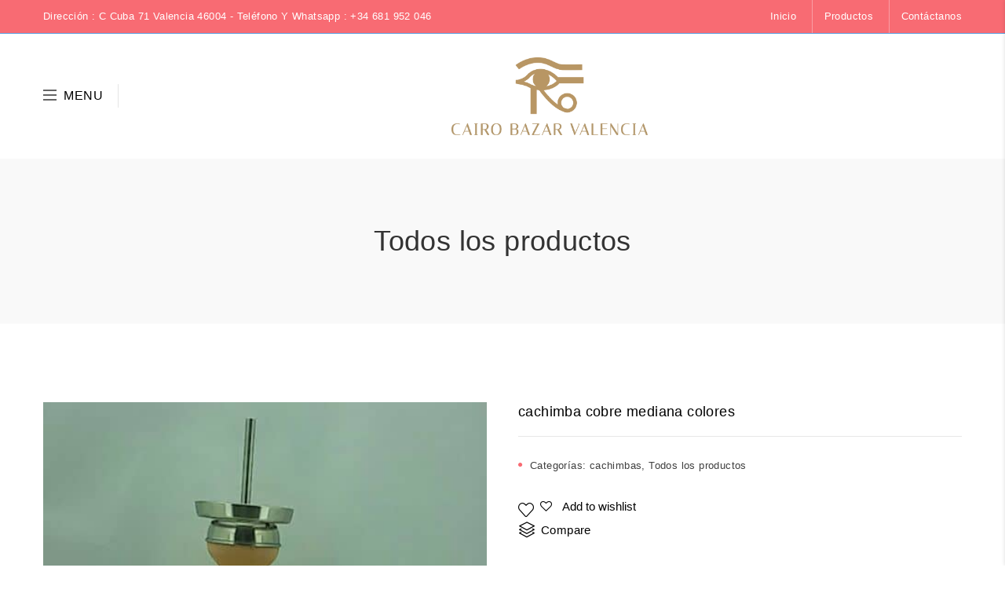

--- FILE ---
content_type: text/html; charset=UTF-8
request_url: https://cairobazarvalencia.com/product/manguera-silicona-normal/?add_to_wishlist=3746
body_size: 19957
content:
<!DOCTYPE html>
<html lang="es">
<head>
	<meta charset="UTF-8">
	<meta name="viewport" content="width=device-width, initial-scale=1">
	<link rel="profile" href="http://gmpg.org/xfn/11">
					<script>document.documentElement.className = document.documentElement.className + ' yes-js js_active js'</script>
					<script>
			var rb_loop = 1;
			var rb_init_delay = 5;
			var rb_total = 30;
			var rb_display_time = 5;
			var rb_next_time = 25;
		</script>
		<meta name='robots' content='max-image-preview:large' />

	<!-- This site is optimized with the Yoast SEO plugin v14.8.1 - https://yoast.com/wordpress/plugins/seo/ -->
	<title>cachimba cobre mediana colores - Cairo Bazar Valencia</title>
	<meta name="robots" content="index, follow" />
	<meta name="googlebot" content="index, follow, max-snippet:-1, max-image-preview:large, max-video-preview:-1" />
	<meta name="bingbot" content="index, follow, max-snippet:-1, max-image-preview:large, max-video-preview:-1" />
	<link rel="canonical" href="http://cairobazarvalencia.com/product/manguera-silicona-normal/" />
	<meta property="og:locale" content="es_ES" />
	<meta property="og:type" content="article" />
	<meta property="og:title" content="cachimba cobre mediana colores - Cairo Bazar Valencia" />
	<meta property="og:url" content="http://cairobazarvalencia.com/product/manguera-silicona-normal/" />
	<meta property="og:site_name" content="Cairo Bazar Valencia" />
	<meta property="article:modified_time" content="2020-08-20T09:34:29+00:00" />
	<meta property="og:image" content="https://cairobazarvalencia.com/wp-content/uploads/2020/08/1010315_1.jpg" />
	<meta property="og:image:width" content="480" />
	<meta property="og:image:height" content="640" />
	<meta name="twitter:card" content="summary_large_image" />
	<script type="application/ld+json" class="yoast-schema-graph">{"@context":"https://schema.org","@graph":[{"@type":"Organization","@id":"https://cairobazarvalencia.com/#organization","name":"Cairo Bazar Valencia","url":"https://cairobazarvalencia.com/","sameAs":[],"logo":{"@type":"ImageObject","@id":"https://cairobazarvalencia.com/#logo","inLanguage":"es","url":"https://cairobazarvalencia.com/wp-content/uploads/2020/07/CairoBazarValencia.png","width":1639,"height":649,"caption":"Cairo Bazar Valencia"},"image":{"@id":"https://cairobazarvalencia.com/#logo"}},{"@type":"WebSite","@id":"https://cairobazarvalencia.com/#website","url":"https://cairobazarvalencia.com/","name":"Cairo Bazar Valencia","description":"Art\u00edculos de regalos","publisher":{"@id":"https://cairobazarvalencia.com/#organization"},"potentialAction":[{"@type":"SearchAction","target":"https://cairobazarvalencia.com/?s={search_term_string}","query-input":"required name=search_term_string"}],"inLanguage":"es"},{"@type":"ImageObject","@id":"http://cairobazarvalencia.com/product/manguera-silicona-normal/#primaryimage","inLanguage":"es","url":"https://cairobazarvalencia.com/wp-content/uploads/2020/08/1010315_1.jpg","width":480,"height":640},{"@type":"WebPage","@id":"http://cairobazarvalencia.com/product/manguera-silicona-normal/#webpage","url":"http://cairobazarvalencia.com/product/manguera-silicona-normal/","name":"cachimba cobre mediana colores - Cairo Bazar Valencia","isPartOf":{"@id":"https://cairobazarvalencia.com/#website"},"primaryImageOfPage":{"@id":"http://cairobazarvalencia.com/product/manguera-silicona-normal/#primaryimage"},"datePublished":"2020-08-20T09:33:02+00:00","dateModified":"2020-08-20T09:34:29+00:00","inLanguage":"es","potentialAction":[{"@type":"ReadAction","target":["http://cairobazarvalencia.com/product/manguera-silicona-normal/"]}]}]}</script>
	<!-- / Yoast SEO plugin. -->


<link rel='dns-prefetch' href='//connect.facebook.net' />
<link rel='dns-prefetch' href='//maxcdn.bootstrapcdn.com' />
<link rel='dns-prefetch' href='//s.w.org' />
<link rel="alternate" type="application/rss+xml" title="Cairo Bazar Valencia &raquo; Feed" href="https://cairobazarvalencia.com/feed/" />
<link rel="alternate" type="application/rss+xml" title="Cairo Bazar Valencia &raquo; Feed de los comentarios" href="https://cairobazarvalencia.com/comments/feed/" />
<link rel="alternate" type="application/rss+xml" title="Cairo Bazar Valencia &raquo; Comentario cachimba cobre mediana colores del feed" href="https://cairobazarvalencia.com/product/manguera-silicona-normal/feed/" />
		<script type="text/javascript">
			window._wpemojiSettings = {"baseUrl":"https:\/\/s.w.org\/images\/core\/emoji\/13.0.1\/72x72\/","ext":".png","svgUrl":"https:\/\/s.w.org\/images\/core\/emoji\/13.0.1\/svg\/","svgExt":".svg","source":{"concatemoji":"https:\/\/cairobazarvalencia.com\/wp-includes\/js\/wp-emoji-release.min.js?ver=5.7.14"}};
			!function(e,a,t){var n,r,o,i=a.createElement("canvas"),p=i.getContext&&i.getContext("2d");function s(e,t){var a=String.fromCharCode;p.clearRect(0,0,i.width,i.height),p.fillText(a.apply(this,e),0,0);e=i.toDataURL();return p.clearRect(0,0,i.width,i.height),p.fillText(a.apply(this,t),0,0),e===i.toDataURL()}function c(e){var t=a.createElement("script");t.src=e,t.defer=t.type="text/javascript",a.getElementsByTagName("head")[0].appendChild(t)}for(o=Array("flag","emoji"),t.supports={everything:!0,everythingExceptFlag:!0},r=0;r<o.length;r++)t.supports[o[r]]=function(e){if(!p||!p.fillText)return!1;switch(p.textBaseline="top",p.font="600 32px Arial",e){case"flag":return s([127987,65039,8205,9895,65039],[127987,65039,8203,9895,65039])?!1:!s([55356,56826,55356,56819],[55356,56826,8203,55356,56819])&&!s([55356,57332,56128,56423,56128,56418,56128,56421,56128,56430,56128,56423,56128,56447],[55356,57332,8203,56128,56423,8203,56128,56418,8203,56128,56421,8203,56128,56430,8203,56128,56423,8203,56128,56447]);case"emoji":return!s([55357,56424,8205,55356,57212],[55357,56424,8203,55356,57212])}return!1}(o[r]),t.supports.everything=t.supports.everything&&t.supports[o[r]],"flag"!==o[r]&&(t.supports.everythingExceptFlag=t.supports.everythingExceptFlag&&t.supports[o[r]]);t.supports.everythingExceptFlag=t.supports.everythingExceptFlag&&!t.supports.flag,t.DOMReady=!1,t.readyCallback=function(){t.DOMReady=!0},t.supports.everything||(n=function(){t.readyCallback()},a.addEventListener?(a.addEventListener("DOMContentLoaded",n,!1),e.addEventListener("load",n,!1)):(e.attachEvent("onload",n),a.attachEvent("onreadystatechange",function(){"complete"===a.readyState&&t.readyCallback()})),(n=t.source||{}).concatemoji?c(n.concatemoji):n.wpemoji&&n.twemoji&&(c(n.twemoji),c(n.wpemoji)))}(window,document,window._wpemojiSettings);
		</script>
		<style type="text/css">
img.wp-smiley,
img.emoji {
	display: inline !important;
	border: none !important;
	box-shadow: none !important;
	height: 1em !important;
	width: 1em !important;
	margin: 0 .07em !important;
	vertical-align: -0.1em !important;
	background: none !important;
	padding: 0 !important;
}
</style>
	<link rel='stylesheet' id='sbi_styles-css'  href='https://cairobazarvalencia.com/wp-content/plugins/instagram-feed/css/sbi-styles.min.css?ver=6.2.10'  media='all' />
<link rel='stylesheet' id='wp-block-library-css'  href='https://cairobazarvalencia.com/wp-includes/css/dist/block-library/style.min.css?ver=5.7.14'  media='all' />
<link rel='stylesheet' id='wc-block-vendors-style-css'  href='https://cairobazarvalencia.com/wp-content/plugins/woocommerce/packages/woocommerce-blocks/build/vendors-style.css?ver=3.1.0'  media='all' />
<link rel='stylesheet' id='wc-block-style-css'  href='https://cairobazarvalencia.com/wp-content/plugins/woocommerce/packages/woocommerce-blocks/build/style.css?ver=3.1.0'  media='all' />
<link rel='stylesheet' id='jquery-selectBox-css'  href='https://cairobazarvalencia.com/wp-content/plugins/yith-woocommerce-wishlist/assets/css/jquery.selectBox.css?ver=1.2.0'  media='all' />
<link rel='stylesheet' id='yith-wcwl-font-awesome-css'  href='https://cairobazarvalencia.com/wp-content/plugins/yith-woocommerce-wishlist/assets/css/font-awesome.css?ver=4.7.0'  media='all' />
<link rel='stylesheet' id='yith-wcwl-main-css'  href='https://cairobazarvalencia.com/wp-content/plugins/yith-woocommerce-wishlist/assets/css/style.css?ver=3.0.13'  media='all' />
<style id='yith-wcwl-main-inline-css' type='text/css'>
.yith-wcwl-share li a{color: #FFFFFF;}.yith-wcwl-share li a:hover{color: #FFFFFF;}.yith-wcwl-share a.facebook{background: #39599E; background-color: #39599E;}.yith-wcwl-share a.facebook:hover{background: #39599E; background-color: #39599E;}.yith-wcwl-share a.twitter{background: #45AFE2; background-color: #45AFE2;}.yith-wcwl-share a.twitter:hover{background: #39599E; background-color: #39599E;}.yith-wcwl-share a.pinterest{background: #AB2E31; background-color: #AB2E31;}.yith-wcwl-share a.pinterest:hover{background: #39599E; background-color: #39599E;}.yith-wcwl-share a.email{background: #FBB102; background-color: #FBB102;}.yith-wcwl-share a.email:hover{background: #39599E; background-color: #39599E;}.yith-wcwl-share a.whatsapp{background: #00A901; background-color: #00A901;}.yith-wcwl-share a.whatsapp:hover{background: #39599E; background-color: #39599E;}
</style>
<link rel='stylesheet' id='contact-form-7-css'  href='https://cairobazarvalencia.com/wp-content/plugins/contact-form-7/includes/css/styles.css?ver=5.3.2'  media='all' />
<link rel='stylesheet' id='jmsimageswatch-style-css'  href='https://cairobazarvalencia.com/wp-content/plugins/jms-imageswatch/assets/css/style.css?ver=5.7.14'  media='all' />
<link rel='stylesheet' id='search-fornt-css'  href='https://cairobazarvalencia.com/wp-content/plugins/jmsajaxsearch/css/style.css?ver=5.7.14'  media='all' />
<style id='search-fornt-inline-css' type='text/css'>

                #search_result {
                        background-color: #ffffff;
                        color:#000000 !important;
                        border-radius:3px;
						font-size:13px;
                }
                 #search_result a {
                        color:#000000 !important;
						font-size:15px !important;
                }
</style>
<link rel='stylesheet' id='rs-plugin-settings-css'  href='https://cairobazarvalencia.com/wp-content/plugins/revslider/public/assets/css/rs6.css?ver=6.2.2'  media='all' />
<style id='rs-plugin-settings-inline-css' type='text/css'>
#rs-demo-id {}
</style>
<link rel='stylesheet' id='remodal-css'  href='https://cairobazarvalencia.com/wp-content/plugins/user_press/acess/css/remodal.css?ver=5.7.14'  media='all' />
<link rel='stylesheet' id='remodal-default-theme-css'  href='https://cairobazarvalencia.com/wp-content/plugins/user_press/acess/css/remodal-default-theme.css?ver=5.7.14'  media='all' />
<link rel='stylesheet' id='up.social.icons-css'  href='https://cairobazarvalencia.com/wp-content/plugins/user_press/acess/css/socicon.css?ver=5.7.14'  media='all' />
<style id='woocommerce-inline-inline-css' type='text/css'>
.woocommerce form .form-row .required { visibility: visible; }
</style>
<link rel='stylesheet' id='woorebought-animate-css'  href='https://cairobazarvalencia.com/wp-content/plugins/woorebought/css/animate.min.css?ver=1.1'  media='all' />
<link rel='stylesheet' id='woorebought-css'  href='https://cairobazarvalencia.com/wp-content/plugins/woorebought/css/woorebought.css?ver=1.1'  media='all' />
<style id='woorebought-inline-css' type='text/css'>

                #woorebought-popup {
                        background-color: #ffffff;
                        color:#000000 !important;
                        border-radius:3px;
						font-size:13px;
                }
				#woorebought-popup small {
                        color:#000000;
						font-size:11px;
                }
                 #woorebought-popup a {
                        color:#000000 !important;
						font-size:15px;
                }
</style>
<link rel='stylesheet' id='jquery-colorbox-css'  href='https://cairobazarvalencia.com/wp-content/plugins/yith-woocommerce-compare/assets/css/colorbox.css?ver=5.7.14'  media='all' />
<link rel='stylesheet' id='woocommerce_prettyPhoto_css-css'  href='//cairobazarvalencia.com/wp-content/plugins/woocommerce/assets/css/prettyPhoto.css?ver=5.7.14'  media='all' />
<link rel='stylesheet' id='newsletter-css'  href='https://cairobazarvalencia.com/wp-content/plugins/newsletter/style.css?ver=8.2.7'  media='all' />
<link rel='stylesheet' id='wpgdprc.css-css'  href='https://cairobazarvalencia.com/wp-content/plugins/wp-gdpr-compliance/assets/css/front.min.css?ver=1595358390'  media='all' />
<style id='wpgdprc.css-inline-css' type='text/css'>

            div.wpgdprc .wpgdprc-switch .wpgdprc-switch-inner:before { content: 'Sí'; }
            div.wpgdprc .wpgdprc-switch .wpgdprc-switch-inner:after { content: 'No'; }
        
</style>
<link rel='stylesheet' id='bootstrap-css'  href='https://cairobazarvalencia.com/wp-content/themes/adiva/assets/3rd-party/bootstrap/css/bootstrap.min.css?ver=3.3.7'  media='all' />
<link rel='stylesheet' id='font-awesome-css'  href='https://maxcdn.bootstrapcdn.com/font-awesome/4.6.3/css/font-awesome.min.css?ver=4.6.3'  media='all' />
<style id='font-awesome-inline-css' type='text/css'>
[data-font="FontAwesome"]:before {font-family: 'FontAwesome' !important;content: attr(data-icon) !important;speak: none !important;font-weight: normal !important;font-variant: normal !important;text-transform: none !important;line-height: 1 !important;font-style: normal !important;-webkit-font-smoothing: antialiased !important;-moz-osx-font-smoothing: grayscale !important;}
</style>
<link rel='stylesheet' id='simple-line-icons-css'  href='https://cairobazarvalencia.com/wp-content/themes/adiva/assets/3rd-party/simple-line-icons/simple-line-icons.css?ver=5.7.14'  media='all' />
<link rel='stylesheet' id='linearicons-css'  href='https://cairobazarvalencia.com/wp-content/themes/adiva/assets/3rd-party/linearicons/style.css?ver=1.0.0'  media='all' />
<link rel='stylesheet' id='slick-css'  href='https://cairobazarvalencia.com/wp-content/themes/adiva/assets/3rd-party/slick/slick.css?ver=5.7.14'  media='all' />
<link property="stylesheet" rel='stylesheet' id='owl-carousel-css'  href='https://cairobazarvalencia.com/wp-content/themes/adiva/assets/3rd-party/owl-carousel/owl.carousel.min.css?ver=2.0.0'  media='all' />
<link rel='stylesheet' id='owl-carousel-theme-css'  href='https://cairobazarvalencia.com/wp-content/themes/adiva/assets/3rd-party/owl-carousel/owl.theme.default.min.css?ver=5.7.14'  media='all' />
<link rel='stylesheet' id='magnific-popup-css'  href='https://cairobazarvalencia.com/wp-content/themes/adiva/assets/3rd-party/magnific-popup/magnific-popup.css?ver=5.7.14'  media='all' />
<link rel='stylesheet' id='magnific-popup-effect-css'  href='https://cairobazarvalencia.com/wp-content/themes/adiva/assets/3rd-party/magnific-popup/magnific-popup-effect.css?ver=5.7.14'  media='all' />
<link rel='stylesheet' id='adiva-style-css'  href='https://cairobazarvalencia.com/wp-content/themes/adiva/style.css?ver=5.7.14'  media='all' />
<style id='adiva-style-inline-css' type='text/css'>
                .topbar {                    border-color: #599edf;                }            
</style>
<script type="text/template" id="tmpl-variation-template">
	<div class="woocommerce-variation-description">{{{ data.variation.variation_description }}}</div>
	<div class="woocommerce-variation-price">{{{ data.variation.price_html }}}</div>
	<div class="woocommerce-variation-availability">{{{ data.variation.availability_html }}}</div>
</script>
<script type="text/template" id="tmpl-unavailable-variation-template">
	<p>Lo sentimos, este producto no está disponible. Por favor elige otra combinación.</p>
</script>
<script  src='https://cairobazarvalencia.com/wp-includes/js/jquery/jquery.min.js?ver=3.5.1' id='jquery-core-js'></script>
<script  src='https://cairobazarvalencia.com/wp-includes/js/jquery/jquery-migrate.min.js?ver=3.3.2' id='jquery-migrate-js'></script>
<script type='text/javascript' id='ajax-script-js-extra'>
/* <![CDATA[ */
var jmsajaxsearch_ajax = {"ajax_url":"https:\/\/cairobazarvalencia.com\/wp-admin\/admin-ajax.php","time_out":"1000"};
/* ]]> */
</script>
<script  src='https://cairobazarvalencia.com/wp-content/plugins/jmsajaxsearch/js/ajax-search.min.js?ver=1.1' id='ajax-script-js'></script>
<script  src='https://cairobazarvalencia.com/wp-content/plugins/revslider/public/assets/js/rbtools.min.js?ver=6.0' id='tp-tools-js'></script>
<script  src='https://cairobazarvalencia.com/wp-content/plugins/revslider/public/assets/js/rs6.min.js?ver=6.2.2' id='revmin-js'></script>
<script  src='https://cairobazarvalencia.com/wp-content/plugins/woocommerce/assets/js/jquery-blockui/jquery.blockUI.min.js?ver=2.70' id='jquery-blockui-js'></script>
<script type='text/javascript' id='wc-add-to-cart-js-extra'>
/* <![CDATA[ */
var wc_add_to_cart_params = {"ajax_url":"\/wp-admin\/admin-ajax.php","wc_ajax_url":"\/?wc-ajax=%%endpoint%%","i18n_view_cart":"Ver carrito","cart_url":"https:\/\/cairobazarvalencia.com\/cart\/","is_cart":"","cart_redirect_after_add":"no"};
/* ]]> */
</script>
<script  src='https://cairobazarvalencia.com/wp-content/plugins/woocommerce/assets/js/frontend/add-to-cart.min.js?ver=4.4.4' id='wc-add-to-cart-js'></script>
<script  src='https://cairobazarvalencia.com/wp-content/plugins/woorebought/js/woorebought.min.js?ver=1.1' id='woorebought-js'></script>
<script  src='https://cairobazarvalencia.com/wp-content/plugins/js_composer/assets/js/vendors/woocommerce-add-to-cart.js?ver=6.1' id='vc_woocommerce-add-to-cart-js-js'></script>
<script  src='https://cairobazarvalencia.com/wp-content/plugins/adiva-addons/inc/megamenu/js/megamenu.min.js?ver=5.7.14' id='jmsmegamenu-script-js'></script>
<link rel="https://api.w.org/" href="https://cairobazarvalencia.com/wp-json/" /><link rel="alternate" type="application/json" href="https://cairobazarvalencia.com/wp-json/wp/v2/product/3746" /><link rel="EditURI" type="application/rsd+xml" title="RSD" href="https://cairobazarvalencia.com/xmlrpc.php?rsd" />
<link rel="wlwmanifest" type="application/wlwmanifest+xml" href="https://cairobazarvalencia.com/wp-includes/wlwmanifest.xml" /> 
<meta name="generator" content="WordPress 5.7.14" />
<meta name="generator" content="WooCommerce 4.4.4" />
<link rel='shortlink' href='https://cairobazarvalencia.com/?p=3746' />
<link rel="alternate" type="application/json+oembed" href="https://cairobazarvalencia.com/wp-json/oembed/1.0/embed?url=https%3A%2F%2Fcairobazarvalencia.com%2Fproduct%2Fmanguera-silicona-normal%2F" />
<link rel="alternate" type="text/xml+oembed" href="https://cairobazarvalencia.com/wp-json/oembed/1.0/embed?url=https%3A%2F%2Fcairobazarvalencia.com%2Fproduct%2Fmanguera-silicona-normal%2F&#038;format=xml" />

        <script type="text/javascript" >
            var imageswatch_ajax_url = "https://cairobazarvalencia.com/wp-admin/admin-ajax.php";
        </script>	<noscript><style>.woocommerce-product-gallery{ opacity: 1 !important; }</style></noscript>
	<meta name="generator" content="Powered by WPBakery Page Builder - drag and drop page builder for WordPress."/>
<meta name="generator" content="Powered by Slider Revolution 6.2.2 - responsive, Mobile-Friendly Slider Plugin for WordPress with comfortable drag and drop interface." />
<link rel="icon" href="https://cairobazarvalencia.com/wp-content/uploads/2020/07/cropped-fav-icon-32x32.png" sizes="32x32" />
<link rel="icon" href="https://cairobazarvalencia.com/wp-content/uploads/2020/07/cropped-fav-icon-192x192.png" sizes="192x192" />
<link rel="apple-touch-icon" href="https://cairobazarvalencia.com/wp-content/uploads/2020/07/cropped-fav-icon-180x180.png" />
<meta name="msapplication-TileImage" content="https://cairobazarvalencia.com/wp-content/uploads/2020/07/cropped-fav-icon-270x270.png" />
<script >function setREVStartSize(e){			
			try {								
				var pw = document.getElementById(e.c).parentNode.offsetWidth,
					newh;
				pw = pw===0 || isNaN(pw) ? window.innerWidth : pw;
				e.tabw = e.tabw===undefined ? 0 : parseInt(e.tabw);
				e.thumbw = e.thumbw===undefined ? 0 : parseInt(e.thumbw);
				e.tabh = e.tabh===undefined ? 0 : parseInt(e.tabh);
				e.thumbh = e.thumbh===undefined ? 0 : parseInt(e.thumbh);
				e.tabhide = e.tabhide===undefined ? 0 : parseInt(e.tabhide);
				e.thumbhide = e.thumbhide===undefined ? 0 : parseInt(e.thumbhide);
				e.mh = e.mh===undefined || e.mh=="" || e.mh==="auto" ? 0 : parseInt(e.mh,0);		
				if(e.layout==="fullscreen" || e.l==="fullscreen") 						
					newh = Math.max(e.mh,window.innerHeight);				
				else{					
					e.gw = Array.isArray(e.gw) ? e.gw : [e.gw];
					for (var i in e.rl) if (e.gw[i]===undefined || e.gw[i]===0) e.gw[i] = e.gw[i-1];					
					e.gh = e.el===undefined || e.el==="" || (Array.isArray(e.el) && e.el.length==0)? e.gh : e.el;
					e.gh = Array.isArray(e.gh) ? e.gh : [e.gh];
					for (var i in e.rl) if (e.gh[i]===undefined || e.gh[i]===0) e.gh[i] = e.gh[i-1];
										
					var nl = new Array(e.rl.length),
						ix = 0,						
						sl;					
					e.tabw = e.tabhide>=pw ? 0 : e.tabw;
					e.thumbw = e.thumbhide>=pw ? 0 : e.thumbw;
					e.tabh = e.tabhide>=pw ? 0 : e.tabh;
					e.thumbh = e.thumbhide>=pw ? 0 : e.thumbh;					
					for (var i in e.rl) nl[i] = e.rl[i]<window.innerWidth ? 0 : e.rl[i];
					sl = nl[0];									
					for (var i in nl) if (sl>nl[i] && nl[i]>0) { sl = nl[i]; ix=i;}															
					var m = pw>(e.gw[ix]+e.tabw+e.thumbw) ? 1 : (pw-(e.tabw+e.thumbw)) / (e.gw[ix]);					

					newh =  (e.type==="carousel" && e.justify==="true" ? e.gh[ix] : (e.gh[ix] * m)) + (e.tabh + e.thumbh);
				}			
				
				if(window.rs_init_css===undefined) window.rs_init_css = document.head.appendChild(document.createElement("style"));					
				document.getElementById(e.c).height = newh;
				window.rs_init_css.innerHTML += "#"+e.c+"_wrapper { height: "+newh+"px }";				
			} catch(e){
				console.log("Failure at Presize of Slider:" + e)
			}					   
		  };</script>
		<style type="text/css" id="wp-custom-css">
			.primary-menu-wrapper,.btn-group {
	display:none;
}
.header-logo img {
    display:inherit;
    max-width: 250px;
	  text-align:center !important;
    vertical-align: middle !important;
}
.entry-title{
	font-size:18px;
}		</style>
		<style type="text/css" title="dynamic-css" class="options-output">.adiva-promo-bar{color:#599edf;}body{opacity: 1;visibility: visible;-webkit-transition: opacity 0.24s ease-in-out;-moz-transition: opacity 0.24s ease-in-out;transition: opacity 0.24s ease-in-out;}.wf-loading body,{opacity: 0;}.ie.wf-loading body,{visibility: hidden;}h1, h2, h3, h4, h5, h6{opacity: 1;visibility: visible;-webkit-transition: opacity 0.24s ease-in-out;-moz-transition: opacity 0.24s ease-in-out;transition: opacity 0.24s ease-in-out;}.wf-loading h1, h2, h3, h4, h5, h6,{opacity: 0;}.ie.wf-loading h1, h2, h3, h4, h5, h6,{visibility: hidden;}.primary-menu > li > a{opacity: 1;visibility: visible;-webkit-transition: opacity 0.24s ease-in-out;-moz-transition: opacity 0.24s ease-in-out;transition: opacity 0.24s ease-in-out;}.wf-loading .primary-menu > li > a,{opacity: 0;}.ie.wf-loading .primary-menu > li > a,{visibility: hidden;}</style><noscript><style> .wpb_animate_when_almost_visible { opacity: 1; }</style></noscript></head>
<body class="product-template-default single single-product postid-3746 theme-adiva woocommerce woocommerce-page woocommerce-no-js wrapper- group-blog add-to-cart-style-alert adiva-ajax-shop-off wpb-js-composer js-comp-ver-6.1 vc_responsive">
					
	<div id="sidebar-open-overlay"></div>
	
	
    <div id="menu-toggle-left">
                <div class="vertical-menu-wrapper"><ul class="adiva-menu vertical-menu"><li  class="menu-item menu-item-type-custom menu-item-object-custom menu-item-home menu-align-left menu-default menu-item-lv0"><a  href="http://cairobazarvalencia.com/" class="menu-item-link" ><span class="menu_title">Inicio</span></a></li><li  class="menu-item menu-item-type-post_type menu-item-object-page current_page_parent menu-align-left menu-default menu-item-lv0"><a  href="https://cairobazarvalencia.com/shop/" class="menu-item-link" ><span class="menu_title">Productos</span></a></li><li  class="menu-item menu-item-type-post_type menu-item-object-page menu-align-left menu-default menu-item-lv0"><a  href="https://cairobazarvalencia.com/contact-us/" class="menu-item-link" ><span class="menu_title">Contáctanos</span></a></li></ul></div>    </div>
	<div class="adiva-mobile-menu">
    <div class="search-block-wrapper db">
        <form role="search" method="get" class="search-form pr flex" action="https://cairobazarvalencia.com/">
    <input type="search" class="search-field" placeholder="Search..." value="" name="s" />
    <button type="submit" class="search-submit"><i class="sl icon-magnifier"></i></button>
    <input type="hidden" name="post_type" value="product" />
</form>
    </div>
    <div class="menu-title flex between-xs">MENU<i class="sl icon-close close-menu"></i></div>
    <div class="mobile-menu-wrapper"><ul class="mobile-menu"><li id="menu-item-3427" class="menu-item menu-item-type-custom menu-item-object-custom menu-item-home menu-item-3427"><a href="http://cairobazarvalencia.com/">Inicio</a></li>
<li id="menu-item-3429" class="menu-item menu-item-type-post_type menu-item-object-page current_page_parent menu-item-3429"><a href="https://cairobazarvalencia.com/shop/">Productos</a></li>
<li id="menu-item-3430" class="menu-item menu-item-type-post_type menu-item-object-page menu-item-3430"><a href="https://cairobazarvalencia.com/contact-us/">Contáctanos</a></li>
</ul></div>    <div class="bottom-mobile-wrapper">
                    <div class="header-block">
                <div class="btn-group">
                                            <a href="https://cairobazarvalencia.com/my-account/" class="dropdown-toggle"><i class="sl icon-user"></i>My Account</a>
                                    </div>
            </div>
            </div>
</div>

	<div id="page" class="site">
				
    <div class="topbar color-scheme-light">
        <div class="container">
            <div class="wrap-topbar">
                <div class="topbar-position topbar-left">
                                            <div class="header-block">
                            <p>Dirección : C Cuba 71 Valencia 46004 - Teléfono Y Whatsapp : +34 681 952 046</p>                        </div>
                                    </div>
                <div class="topbar-position hidden-sm hidden-xs topbar-right">
                                                                                    <div class="header-block">
                            <div class="topbar-menu-wrapper"><ul class="topbar-menu"><li class="menu-item menu-item-type-custom menu-item-object-custom menu-item-home menu-item-3427"><a href="http://cairobazarvalencia.com/">Inicio</a></li>
<li class="menu-item menu-item-type-post_type menu-item-object-page current_page_parent menu-item-3429"><a href="https://cairobazarvalencia.com/shop/">Productos</a></li>
<li class="menu-item menu-item-type-post_type menu-item-object-page menu-item-3430"><a href="https://cairobazarvalencia.com/contact-us/">Contáctanos</a></li>
</ul></div>                        </div>
                                    </div>
            </div>
        </div>
    </div>
    <!-- top-bar -->
		
        		<header class="header-wrapper header-3 color-scheme-dark">
			<div class="container">
    <div class="wrap-header">
        <div class="header-position hidden-lg hidden-md menu-toggle">
            <div class="header-block">
                <div class="menu-button">
                    <i class="icon-menu"></i>
                </div>
            </div>
        </div>
        <!-- menu-toggle -->
        <div class="header-position hidden-sm hidden-xs header-left">
            <div class="header-block">
                <div class="menu-toggle dib">
                    <i class="icon-menu"></i>
                    <span>Menu</span>
                </div>
            </div>
            <div class="header-block">
                <div class="btn-group box-hover" id="header-search">
                    <a href="javascript:void(0)" class="dropdown-toggle">
                        <i class="sl icon-magnifier"></i>
                    </a>
                    <div class="dropdown-menu">
                                <div id="jms_ajax_search" class="widget">
            <div class="search-wrapper adv_active">
                <form method="get" id="searchbox" class="search-form">
                    <div class="input-wrapper">
                        <input type="hidden" name="controller" value="search" />
                        <input type="hidden" name="orderby" value="position" />
                        <input type="hidden" name="orderway" value="desc" />
                        <input type="text" id="ajax_search" class="search-field jms_ajax_search" name="s" placeholder="Search" />
                        <button type="submit" class="search-submit"><i class="sl icon-magnifier"></i></button>
                    </div>
                </form>
                <div id="search_result" class="search_result">
                </div>
            </div>
        </div>
                            </div>
                </div>
            </div>
        </div>
        <!-- header-logo -->
        <div class="header-position header-logo header-center">
            <div class="header-block">
                					<a href="https://cairobazarvalencia.com/" rel="home">
                <img src="http://cairobazarvalencia.com/wp-content/uploads/2020/07/CairoBazarValencia.png" alt="Cairo Bazar Valencia">
            </a>
				            </div>
        </div>
        <!-- header-logo -->
        <div class="header-position header-right header-action">
                            <div class="header-block hidden-sm hidden-xs">
                    		<div id="header-account" class="btn-group box-hover compact-hidden">
			<a href="https://cairobazarvalencia.com/my-account/" class="dropdown-toggle"><i class="sl icon-user"></i></a>
		    <div class="dropdown-menu">
                <ul>
											<li class="woocommerce-MyAccount-navigation-link woocommerce-MyAccount-navigation-link--customer-login">
				        	<a href="https://cairobazarvalencia.com/my-account/">Login</a>
				        </li>

						<li class="woocommerce-MyAccount-navigation-link woocommerce-MyAccount-navigation-link--customer-register">
				        	<a href="https://cairobazarvalencia.com/my-account/">Register</a>
				        </li>

								    						    				<li><a href="https://cairobazarvalencia.com/wishlist/">Wishlist</a></li>
		    								
								    </ul>
		    </div>
		</div>
                        </div>
                                                        </div>
        <!-- header-action -->
    </div>
</div>
        </header>
				    			
                                    <div class="page-heading color-scheme-dark title-align-centered title-size-default">
    					<div class="container">
                            <header class="entry-header">
                                <h1 class="entry-title">Todos los productos</h1>
    							    						</header><!-- .entry-header -->
    					</div>
    				</div>
                
			<div class="page-content">	<div class="single-product-container container mt_100 mb_90">
	<div class="row ">
		<div id="main-content" class="col-lg-12 col-md-12 col-sm-12 col-xs-12">
							<div class="woocommerce-notices-wrapper"></div>
<div id="product-3746" class="product type-product post-3746 status-publish first instock product_cat-cachimbas product_cat-todos-los-productos has-post-thumbnail featured shipping-taxable product-type-simple">
	<div class="wc-single-product-1 wc-single-product ">
					<div class="row">
				<div class="col-lg-6 col-md-6 col-sm-6 col-xs-12 column-left">
	
<div class="single-product-thumbnail pr clearfix left no-nav">
	<div class="single-product-thumbnail-inner pr">
		<div class="p-thumb images thumbnail-slider" data-slick='{"slidesToShow": 1, "slidesToScroll": 1, "asNavFor": ".p-nav", "fade":true}'>

			<div class="p-item woocommerce-product-gallery__image"><a href="https://cairobazarvalencia.com/wp-content/uploads/2020/08/1010315_1.jpg" class="zoom" data-rel="prettyPhoto[product-gallery]"><img width="480" height="640" src="https://cairobazarvalencia.com/wp-content/uploads/2020/08/1010315_1.jpg" class="attachment-shop_single size-shop_single wp-post-image" alt="" loading="lazy" data-src="https://cairobazarvalencia.com/wp-content/uploads/2020/08/1010315_1.jpg" data-large_image="https://cairobazarvalencia.com/wp-content/uploads/2020/08/1010315_1.jpg" data-zoom-image="https://cairobazarvalencia.com/wp-content/uploads/2020/08/1010315_1.jpg" data-large_image_width="480" data-large_image_height="640" srcset="https://cairobazarvalencia.com/wp-content/uploads/2020/08/1010315_1.jpg 480w, https://cairobazarvalencia.com/wp-content/uploads/2020/08/1010315_1-225x300.jpg 225w, https://cairobazarvalencia.com/wp-content/uploads/2020/08/1010315_1-300x400.jpg 300w" sizes="(max-width: 480px) 100vw, 480px" /></a></div>		</div>


		
	</div>

	</div>
</div>
<div class="col-lg-6 col-md-6 col-sm-6 col-xs-12 column-right">
	<div class="summary entry-summary">

		<h1 class="product_title entry-title">
	cachimba cobre mediana colores</h1>
<ul class="product_meta mb_20">

	
	
	<li class="posted_in">Categorías: <a href="https://cairobazarvalencia.com/product-category/cachimbas/" rel="tag">cachimbas</a>, <a href="https://cairobazarvalencia.com/product-category/todos-los-productos/" rel="tag">Todos los productos</a></li>
	
	
</ul>
<p class="price"></p>

<div class="yith-wcwl-add-to-wishlist add-to-wishlist-3746">
		    <div class="yith-wcwl-add-button show" style="display:block">

	        
<a href="/product/manguera-silicona-normal/?add_to_wishlist=3746" rel="nofollow" data-product-id="3746" data-product-type="simple" class="add_to_wishlist single_add_to_wishlist" >
    <span class="tooltip">
        <i class="yith-wcwl-icon fa fa-heart-o"></i>        Add to wishlist    </span>
</a>
<img src="https://cairobazarvalencia.com/wp-content/plugins/yith-woocommerce-wishlist/assets/images/wpspin_light.gif" class="ajax-loading" alt="loading" width="16" height="16" style="visibility:hidden" />

	    </div>

	    <div class="yith-wcwl-wishlistaddedbrowse hide" style="display:none;">
	        <span class="feedback">Product added!</span>
	        <a href="https://cairobazarvalencia.com/wishlist/" rel="nofollow">
				<span class="tooltip">
					Browse wishlist				</span>
	        </a>
	    </div>

	    <div class="yith-wcwl-wishlistexistsbrowse hide" style="display:none">
	        <span class="feedback">The product is already in your wishlist!</span>
	        <a href="https://cairobazarvalencia.com/wishlist/" rel="nofollow">
				<span class="tooltip">
	            	Browse wishlist				</span>
	        </a>
	    </div>

	    <div style="clear:both"></div>
	    <div class="yith-wcwl-wishlistaddresponse"></div>
	
</div>

<div class="clear"></div>
<a href="https://cairobazarvalencia.com?action=yith-woocompare-add-product&id=3746" class="compare button" data-product_id="3746" rel="nofollow">Compare</a>
	</div><!-- .summary -->
</div>
			</div>
			</div>

	<div class="product-detail-information tabs-tabs container">
		
	<div class="woocommerce-tabs wc-tabs-wrapper clearfix tabs-layout-tabs">
					<ul class="tabs wc-tabs" role="tablist">
									<li class="reviews_tab" id="tab-title-reviews" role="tab" aria-controls="tab-reviews">
						<a href="#tab-reviews">Valoraciones (0)</a>
					</li>
							</ul>
			<div class="tab-content">
									<div class="woocommerce-Tabs-panel woocommerce-Tabs-panel--reviews entry-content wc-tab" id="tab-reviews" role="tabpanel" aria-labelledby="tab-title-reviews">
						<div id="reviews" class="woocommerce-Reviews">
	<div id="comments">
		<h2 class="woocommerce-Reviews-title">
			Valoraciones		</h2>

					<p class="woocommerce-noreviews">No hay valoraciones aún.</p>
			</div>

			<div id="review_form_wrapper">
			<div id="review_form">
					<div id="respond" class="comment-respond">
		<span id="reply-title" class="comment-reply-title">Sé el primero en valorar &ldquo;cachimba cobre mediana colores&rdquo; <small><a rel="nofollow" id="cancel-comment-reply-link" href="/product/manguera-silicona-normal/?add_to_wishlist=3746#respond" style="display:none;">Cancelar la respuesta</a></small></span><form action="https://cairobazarvalencia.com/wp-comments-post.php" method="post" id="commentform" class="comment-form" novalidate><p class="comment-notes"><span id="email-notes">Tu dirección de correo electrónico no será publicada.</span> Los campos obligatorios están marcados con <span class="required">*</span></p><div class="comment-form-rating"><label for="rating">Tu puntuación&nbsp;<span class="required">*</span></label><select name="rating" id="rating" required>
						<option value="">Puntuar&hellip;</option>
						<option value="5">Perfecto</option>
						<option value="4">Bueno</option>
						<option value="3">Normal</option>
						<option value="2">No está tan mal</option>
						<option value="1">Muy pobre</option>
					</select></div><p class="comment-form-comment"><label for="comment">Tu valoración&nbsp;<span class="required">*</span></label><textarea id="comment" name="comment" cols="45" rows="8" required></textarea></p><p class="comment-form-author"><label for="author">Nombre&nbsp;<span class="required">*</span></label><input id="author" name="author" type="text" value="" size="30" required /></p>
<p class="comment-form-email"><label for="email">Correo electrónico&nbsp;<span class="required">*</span></label><input id="email" name="email" type="email" value="" size="30" required /></p>
<p class="comment-form-cookies-consent"><input id="wp-comment-cookies-consent" name="wp-comment-cookies-consent" type="checkbox" value="yes" /> <label for="wp-comment-cookies-consent">Guarda mi nombre, correo electrónico y web en este navegador para la próxima vez que comente.</label></p>
<p class="form-submit"><input name="submit" type="submit" id="submit" class="submit" value="Enviar" /> <input type='hidden' name='comment_post_ID' value='3746' id='comment_post_ID' />
<input type='hidden' name='comment_parent' id='comment_parent' value='0' />
</p></form>	</div><!-- #respond -->
				</div>
		</div>
	
	<div class="clear"></div>
</div>
					</div>
							</div>

		

		
	</div>

	</div>
	<div class="other-products">
				
	<div class="related-product">
				<div class="product-related-carousel owl-theme owl-carousel">
							
<div class="product-item product-design-grid product-style-1 hover-image-load post-3470 product type-product status-publish has-post-thumbnail product_cat-todos-los-productos product_cat-cachimbas  instock featured shipping-taxable product-type-simple">
	
<div class="product-box product-preset-d35400">
	<div class="product-thumb pr oh">
		<a href="https://cairobazarvalencia.com/product/cristal-egipto/" class="woocommerce-LoopProduct-link woocommerce-loop-product__link"><img width="300" height="400" src="https://cairobazarvalencia.com/wp-content/uploads/2020/07/c1070431_1-300x400.jpg" class="attachment-shop_catalog size-shop_catalog" alt="" loading="lazy" srcset="https://cairobazarvalencia.com/wp-content/uploads/2020/07/c1070431_1-300x400.jpg 300w, https://cairobazarvalencia.com/wp-content/uploads/2020/07/c1070431_1-225x300.jpg 225w, https://cairobazarvalencia.com/wp-content/uploads/2020/07/c1070431_1.jpg 480w" sizes="(max-width: 300px) 100vw, 300px" /></a>
		<ul class="product-btn in-thumb flex">
			
					</ul>
	</div>

	<div class="product-info">
		
		<a href="https://cairobazarvalencia.com/product/cristal-egipto/" class="woocommerce-LoopProduct-link woocommerce-loop-product__link">cristal Egipto</a>
		

	</div>

</div>
</div>
							
<div class="product-item product-design-grid product-style-1 hover-image-load post-3555 product type-product status-publish has-post-thumbnail product_cat-todos-los-productos product_cat-tu-teteria  instock featured shipping-taxable product-type-simple">
	
<div class="product-box product-preset-d35400">
	<div class="product-thumb pr oh">
		<a href="https://cairobazarvalencia.com/product/tetera-acero-fatmi-4cc/" class="woocommerce-LoopProduct-link woocommerce-loop-product__link"><img width="300" height="400" src="https://cairobazarvalencia.com/wp-content/uploads/2020/08/4020102_1_Tetera.jpg" class="attachment-shop_catalog size-shop_catalog" alt="" loading="lazy" /></a>
		<ul class="product-btn in-thumb flex">
			
					</ul>
	</div>

	<div class="product-info">
		
		<a href="https://cairobazarvalencia.com/product/tetera-acero-fatmi-4cc/" class="woocommerce-LoopProduct-link woocommerce-loop-product__link">Tetera acero FATMI 4cc</a>
		

	</div>

</div>
</div>
							
<div class="product-item product-design-grid product-style-1 hover-image-load post-3476 product type-product status-publish has-post-thumbnail product_cat-todos-los-productos product_cat-lamparas last instock featured shipping-taxable product-type-simple">
	
<div class="product-box product-preset-d35400">
	<div class="product-thumb pr oh">
		<a href="https://cairobazarvalencia.com/product/bola-no3-y-lampara-curvada/" class="woocommerce-LoopProduct-link woocommerce-loop-product__link"><img width="300" height="400" src="https://cairobazarvalencia.com/wp-content/uploads/2020/07/l3030166_1.jpg" class="attachment-shop_catalog size-shop_catalog" alt="" loading="lazy" /></a>
		<ul class="product-btn in-thumb flex">
			
					</ul>
	</div>

	<div class="product-info">
		
		<a href="https://cairobazarvalencia.com/product/bola-no3-y-lampara-curvada/" class="woocommerce-LoopProduct-link woocommerce-loop-product__link">Bola No3 y Lámpara Curvada</a>
		

	</div>

</div>
</div>
							
<div class="product-item product-design-grid product-style-1 hover-image-load post-3472 product type-product status-publish has-post-thumbnail product_cat-todos-los-productos product_cat-lamparas first instock featured shipping-taxable product-type-simple">
	
<div class="product-box product-preset-d35400">
	<div class="product-thumb pr oh">
		<a href="https://cairobazarvalencia.com/product/portavela-mosaico-grande/" class="woocommerce-LoopProduct-link woocommerce-loop-product__link"><img width="300" height="400" src="https://cairobazarvalencia.com/wp-content/uploads/2020/07/l3030164_1-300x400.jpg" class="attachment-shop_catalog size-shop_catalog" alt="" loading="lazy" srcset="https://cairobazarvalencia.com/wp-content/uploads/2020/07/l3030164_1-300x400.jpg 300w, https://cairobazarvalencia.com/wp-content/uploads/2020/07/l3030164_1-225x300.jpg 225w, https://cairobazarvalencia.com/wp-content/uploads/2020/07/l3030164_1.jpg 600w" sizes="(max-width: 300px) 100vw, 300px" /></a>
		<ul class="product-btn in-thumb flex">
			
					</ul>
	</div>

	<div class="product-info">
		
		<a href="https://cairobazarvalencia.com/product/portavela-mosaico-grande/" class="woocommerce-LoopProduct-link woocommerce-loop-product__link">Portavela Mosaico Grande</a>
		

	</div>

</div>
</div>
					</div>
			</div>

			</div>
</div>
					</div>

			</div>
</div>

</div>    <div class="clearfix"></div>

    
    <footer id="footer-wrapper" class="color-scheme-dark">
        
                    <div class="footer-bottom footer-container container">
                <div class="footer-row row">
                                                                        <div class="footer-position col-lg-4 col-md-4 col-sm-12 col-xs-12 copyright">
                                                    Cairo Bazar Valencia © 2020 All Rights Reserved.        				</div>
                                                                                                                <div class="footer-position col-lg-4 col-md-4 col-sm-12 col-xs-12 tr">
                                                    <div class="footer-menu-wrapper"><ul class="footer-menu"><li class="menu-item menu-item-type-custom menu-item-object-custom menu-item-home menu-item-3427"><a href="http://cairobazarvalencia.com/">Inicio</a></li>
<li class="menu-item menu-item-type-post_type menu-item-object-page current_page_parent menu-item-3429"><a href="https://cairobazarvalencia.com/shop/">Productos</a></li>
<li class="menu-item menu-item-type-post_type menu-item-object-page menu-item-3430"><a href="https://cairobazarvalencia.com/contact-us/">Contáctanos</a></li>
</ul></div>                        </div>
                                    </div>
            </div>
            </footer>

    		    <div class="cartSidebarWrap">
				<div class="cart_wrap_content">
					<div class="cart-sidebar-header flex between-xs">
						<div class="cart-sidebar-title">
							Shopping cart						</div>
						<div class="close-cart"><i class="sl icon-close"></i></div>
					</div>
			        <div class="widget_shopping_cart_content"></div>
				</div>
		    </div>
    	
</div><!-- #page -->

<button id="backtop"><i class="sl icon-arrow-up"></i></button>

				<div id="woorebought-popup" class="img_left bottom_left animated" style="display: none;"
					 data-show_trans="slideInUp"
					 data-hide_trans="fadeOut"
					 data-products="W3sidGl0bGUiOiJDSElMQUJBIEJVUkRFT1MiLCJwcm9kdWN0X2xpbmsiOiJodHRwczpcL1wvY2Fpcm9iYXphcnZhbGVuY2lhLmNvbVwvcHJvZHVjdFwvY2hpbGFiYS1idXJkZW9zXC8/[base64]"
					 data-popup_content="IlNvbWVvbmUgaW4ge2FkZHJlc3N9IHB1cmNoYXNlZCBhIHtwcm9kdWN0X2xpbmt9IHt0aW1lX2Fnb30i"
					 data-image="">
					<div class="woorebought-content"></div>
											<span id="popup-close"></span>
										</div>
			<!-- Instagram Feed JS -->
<script type="text/javascript">
var sbiajaxurl = "https://cairobazarvalencia.com/wp-admin/admin-ajax.php";
</script>
	<script type="text/javascript">
		var c = document.body.className;
		c = c.replace(/woocommerce-no-js/, 'woocommerce-js');
		document.body.className = c;
	</script>
	<link rel='stylesheet' id='ef4-front-css'  href='https://cairobazarvalencia.com/wp-content/plugins/ef4-framework/assets2/css/public.css?ver=5.7.14'  media='all' />
<script  src='https://cairobazarvalencia.com/wp-content/plugins/yith-woocommerce-wishlist/assets/js/jquery.selectBox.min.js?ver=1.2.0' id='jquery-selectBox-js'></script>
<script type='text/javascript' id='jquery-yith-wcwl-js-extra'>
/* <![CDATA[ */
var yith_wcwl_l10n = {"ajax_url":"\/wp-admin\/admin-ajax.php","redirect_to_cart":"no","multi_wishlist":"","hide_add_button":"1","enable_ajax_loading":"","ajax_loader_url":"https:\/\/cairobazarvalencia.com\/wp-content\/plugins\/yith-woocommerce-wishlist\/assets\/images\/ajax-loader-alt.svg","remove_from_wishlist_after_add_to_cart":"1","is_wishlist_responsive":"1","time_to_close_prettyphoto":"3000","fragments_index_glue":".","labels":{"cookie_disabled":"Lo siento, pero esta caracter\u00edstica solo est\u00e1 disponible si las cookies de tu navegador est\u00e1n activadas.","added_to_cart_message":"<div class=\"woocommerce-notices-wrapper\"><div class=\"woocommerce-message\" role=\"alert\">Producto a\u00f1adido al carrito con \u00e9xito<\/div><\/div>"},"actions":{"add_to_wishlist_action":"add_to_wishlist","remove_from_wishlist_action":"remove_from_wishlist","reload_wishlist_and_adding_elem_action":"reload_wishlist_and_adding_elem","load_mobile_action":"load_mobile","delete_item_action":"delete_item","save_title_action":"save_title","save_privacy_action":"save_privacy","load_fragments":"load_fragments"}};
/* ]]> */
</script>
<script  src='https://cairobazarvalencia.com/wp-content/plugins/yith-woocommerce-wishlist/assets/js/jquery.yith-wcwl.js?ver=3.0.13' id='jquery-yith-wcwl-js'></script>
<script type='text/javascript' id='contact-form-7-js-extra'>
/* <![CDATA[ */
var wpcf7 = {"apiSettings":{"root":"https:\/\/cairobazarvalencia.com\/wp-json\/contact-form-7\/v1","namespace":"contact-form-7\/v1"},"cached":"1"};
/* ]]> */
</script>
<script  src='https://cairobazarvalencia.com/wp-content/plugins/contact-form-7/includes/js/scripts.js?ver=5.3.2' id='contact-form-7-js'></script>
<script  src='https://cairobazarvalencia.com/wp-content/plugins/jmscurrency//js/plugins.min.js?ver=5.7.14' id='jms-vendor-jquery-cookies-js'></script>
<script  src='https://cairobazarvalencia.com/wp-content/plugins/user_press/acess/js/notify.min.js?ver=1.0.0' id='notify-js'></script>
<script  src='https://cairobazarvalencia.com/wp-content/plugins/user_press/acess/js/remodal.min.js?ver=1.0.0' id='remodal-js'></script>
<script type='text/javascript' id='user-press-js-extra'>
/* <![CDATA[ */
var userpress = {"ajax":"https:\/\/cairobazarvalencia.com\/wp-admin\/admin-ajax.php","nonce":"9e0a2c14e3"};
/* ]]> */
</script>
<script  src='https://cairobazarvalencia.com/wp-content/plugins/user_press/acess/js/user-press.js?ver=1.0.0' id='user-press-js'></script>
<script  src='https://connect.facebook.net/en_US/all.js?ver=1.0.0' id='all.js-js'></script>
<script type='text/javascript' id='facebook.login-js-extra'>
/* <![CDATA[ */
var userpress = {"ajax":"https:\/\/cairobazarvalencia.com\/wp-admin\/admin-ajax.php","nonce":"9e0a2c14e3","app_id":""};
/* ]]> */
</script>
<script  src='https://cairobazarvalencia.com/wp-content/plugins/user_press/acess/js/facebook.login.js?ver=1.0.0' id='facebook.login-js'></script>
<script type='text/javascript' id='google.login-js-extra'>
/* <![CDATA[ */
var userpress = {"ajax":"https:\/\/cairobazarvalencia.com\/wp-admin\/admin-ajax.php","nonce":"9e0a2c14e3","app_id":""};
/* ]]> */
</script>
<script  src='https://cairobazarvalencia.com/wp-content/plugins/user_press/acess/js/google.login.js?ver=1.0.0' id='google.login-js'></script>
<script type='text/javascript' id='twitter.login.js-js-extra'>
/* <![CDATA[ */
var userpress = {"ajax":"https:\/\/cairobazarvalencia.com\/wp-admin\/admin-ajax.php","nonce":"9e0a2c14e3","app_id":""};
/* ]]> */
</script>
<script  src='https://cairobazarvalencia.com/wp-content/plugins/user_press/acess/js/twitter.login.js?ver=1.0.0' id='twitter.login.js-js'></script>
<script type='text/javascript' id='wc-single-product-js-extra'>
/* <![CDATA[ */
var wc_single_product_params = {"i18n_required_rating_text":"Por favor elige una puntuaci\u00f3n","review_rating_required":"yes","flexslider":{"rtl":false,"animation":"slide","smoothHeight":true,"directionNav":false,"controlNav":"thumbnails","slideshow":false,"animationSpeed":500,"animationLoop":false,"allowOneSlide":false},"zoom_enabled":"","zoom_options":[],"photoswipe_enabled":"","photoswipe_options":{"shareEl":false,"closeOnScroll":false,"history":false,"hideAnimationDuration":0,"showAnimationDuration":0},"flexslider_enabled":""};
/* ]]> */
</script>
<script  src='https://cairobazarvalencia.com/wp-content/plugins/woocommerce/assets/js/frontend/single-product.min.js?ver=4.4.4' id='wc-single-product-js'></script>
<script  src='https://cairobazarvalencia.com/wp-content/plugins/woocommerce/assets/js/js-cookie/js.cookie.min.js?ver=2.1.4' id='js-cookie-js'></script>
<script type='text/javascript' id='woocommerce-js-extra'>
/* <![CDATA[ */
var woocommerce_params = {"ajax_url":"\/wp-admin\/admin-ajax.php","wc_ajax_url":"\/?wc-ajax=%%endpoint%%"};
/* ]]> */
</script>
<script  src='https://cairobazarvalencia.com/wp-content/plugins/woocommerce/assets/js/frontend/woocommerce.min.js?ver=4.4.4' id='woocommerce-js'></script>
<script type='text/javascript' id='wc-cart-fragments-js-extra'>
/* <![CDATA[ */
var wc_cart_fragments_params = {"ajax_url":"\/wp-admin\/admin-ajax.php","wc_ajax_url":"\/?wc-ajax=%%endpoint%%","cart_hash_key":"wc_cart_hash_9f5e09e66670b0e9bb1841f50099a310","fragment_name":"wc_fragments_9f5e09e66670b0e9bb1841f50099a310","request_timeout":"5000"};
/* ]]> */
</script>
<script  src='https://cairobazarvalencia.com/wp-content/plugins/woocommerce/assets/js/frontend/cart-fragments.min.js?ver=4.4.4' id='wc-cart-fragments-js'></script>
<script  id='wc-cart-fragments-js-after'>
		jQuery( 'body' ).bind( 'wc_fragments_refreshed', function() {
			var jetpackLazyImagesLoadEvent;
			try {
				jetpackLazyImagesLoadEvent = new Event( 'jetpack-lazy-images-load', {
					bubbles: true,
					cancelable: true
				} );
			} catch ( e ) {
				jetpackLazyImagesLoadEvent = document.createEvent( 'Event' )
				jetpackLazyImagesLoadEvent.initEvent( 'jetpack-lazy-images-load', true, true );
			}
			jQuery( 'body' ).get( 0 ).dispatchEvent( jetpackLazyImagesLoadEvent );
		} );
	
</script>
<script type='text/javascript' id='yith-woocompare-main-js-extra'>
/* <![CDATA[ */
var yith_woocompare = {"ajaxurl":"\/?wc-ajax=%%endpoint%%","actionadd":"yith-woocompare-add-product","actionremove":"yith-woocompare-remove-product","actionview":"yith-woocompare-view-table","actionreload":"yith-woocompare-reload-product","added_label":"A\u00f1adido","table_title":"Comparaci\u00f3n de productos","auto_open":"yes","loader":"https:\/\/cairobazarvalencia.com\/wp-content\/plugins\/yith-woocommerce-compare\/assets\/images\/loader.gif","button_text":"Compare","cookie_name":"yith_woocompare_list","close_label":"Cerrar"};
/* ]]> */
</script>
<script  src='https://cairobazarvalencia.com/wp-content/plugins/yith-woocommerce-compare/assets/js/woocompare.min.js?ver=2.3.23' id='yith-woocompare-main-js'></script>
<script  src='https://cairobazarvalencia.com/wp-content/plugins/yith-woocommerce-compare/assets/js/jquery.colorbox-min.js?ver=1.4.21' id='jquery-colorbox-js'></script>
<script  src='//cairobazarvalencia.com/wp-content/plugins/woocommerce/assets/js/prettyPhoto/jquery.prettyPhoto.min.js?ver=3.1.6' id='prettyPhoto-js'></script>
<script type='text/javascript' id='wpgdprc.js-js-extra'>
/* <![CDATA[ */
var wpgdprcData = {"ajaxURL":"https:\/\/cairobazarvalencia.com\/wp-admin\/admin-ajax.php","ajaxSecurity":"13405e4b7c","isMultisite":"","path":"\/","blogId":""};
/* ]]> */
</script>
<script  src='https://cairobazarvalencia.com/wp-content/plugins/wp-gdpr-compliance/assets/js/front.min.js?ver=1595358390' id='wpgdprc.js-js'></script>
<script  src='https://cairobazarvalencia.com/wp-content/themes/adiva/assets/3rd-party/bootstrap/js/bootstrap.min.js?ver=3.3.7' id='bootstrap-js'></script>
<script  src='https://cairobazarvalencia.com/wp-content/plugins/js_composer/assets/lib/bower/isotope/dist/isotope.pkgd.min.js?ver=6.1' id='isotope-js'></script>
<script  src='https://cairobazarvalencia.com/wp-content/themes/adiva/assets/3rd-party/owl-carousel/owl.carousel.min.js?ver=2.2.0' id='owl-carousel-js'></script>
<script  src='https://cairobazarvalencia.com/wp-content/themes/adiva/assets/3rd-party/slick/slick.min.js?ver=1.5.9' id='slick-js'></script>
<script  src='https://cairobazarvalencia.com/wp-content/themes/adiva/assets/3rd-party/magnific-popup/jquery.magnific-popup.min.js?ver=5.7.14' id='magnific-popup-js'></script>
<script  src='https://cairobazarvalencia.com/wp-includes/js/dist/vendor/moment.min.js?ver=2.26.0' id='moment-js'></script>
<script  id='moment-js-after'>
moment.updateLocale( 'es_ES', {"months":["enero","febrero","marzo","abril","mayo","junio","julio","agosto","septiembre","octubre","noviembre","diciembre"],"monthsShort":["Ene","Feb","Mar","Abr","May","Jun","Jul","Ago","Sep","Oct","Nov","Dic"],"weekdays":["domingo","lunes","martes","mi\u00e9rcoles","jueves","viernes","s\u00e1bado"],"weekdaysShort":["Dom","Lun","Mar","Mi\u00e9","Jue","Vie","S\u00e1b"],"week":{"dow":1},"longDateFormat":{"LT":"g:i a","LTS":null,"L":null,"LL":"F j, Y","LLL":"j \\d\\e F \\d\\e Y H:i","LLLL":null}} );
</script>
<script  src='https://cairobazarvalencia.com/wp-content/themes/adiva/assets/3rd-party/moment-timezone-with-data.min.js?ver=5.7.14' id='moment-timezone-js'></script>
<script  src='https://cairobazarvalencia.com/wp-content/themes/adiva/assets/3rd-party/theia-sticky-sidebar/theia-sticky-sidebar.js?ver=5.7.14' id='theia-sticky-sidebar-js'></script>
<script  src='https://cairobazarvalencia.com/wp-content/themes/adiva/assets/3rd-party/panr/TweenMax.js?ver=5.7.14' id='jquery-tweenmax-js'></script>
<script  src='https://cairobazarvalencia.com/wp-content/themes/adiva/assets/3rd-party/panr/jquery.panr.js?ver=5.7.14' id='jquery-panr-js'></script>
<script  src='https://cairobazarvalencia.com/wp-content/themes/adiva/assets/3rd-party/countdown/jquery.countdown.js?ver=5.7.14' id='jquery-countdown-js'></script>
<script  src='https://cairobazarvalencia.com/wp-includes/js/underscore.min.js?ver=1.8.3' id='underscore-js'></script>
<script type='text/javascript' id='wp-util-js-extra'>
/* <![CDATA[ */
var _wpUtilSettings = {"ajax":{"url":"\/wp-admin\/admin-ajax.php"}};
/* ]]> */
</script>
<script  src='https://cairobazarvalencia.com/wp-includes/js/wp-util.min.js?ver=5.7.14' id='wp-util-js'></script>
<script type='text/javascript' id='wc-add-to-cart-variation-js-extra'>
/* <![CDATA[ */
var wc_add_to_cart_variation_params = {"wc_ajax_url":"\/?wc-ajax=%%endpoint%%","i18n_no_matching_variations_text":"Lo sentimos, no hay productos que igualen tu selecci\u00f3n. Por favor escoge una combinaci\u00f3n diferente.","i18n_make_a_selection_text":"Elige las opciones del producto antes de a\u00f1adir este producto a tu carrito.","i18n_unavailable_text":"Lo sentimos, este producto no est\u00e1 disponible. Por favor elige otra combinaci\u00f3n."};
/* ]]> */
</script>
<script  src='https://cairobazarvalencia.com/wp-content/plugins/woocommerce/assets/js/frontend/add-to-cart-variation.min.js?ver=4.4.4' id='wc-add-to-cart-variation-js'></script>
<script  src='https://cairobazarvalencia.com/wp-includes/js/jquery/ui/core.min.js?ver=1.12.1' id='jquery-ui-core-js'></script>
<script  src='https://cairobazarvalencia.com/wp-includes/js/jquery/ui/menu.min.js?ver=1.12.1' id='jquery-ui-menu-js'></script>
<script  src='https://cairobazarvalencia.com/wp-includes/js/dist/vendor/wp-polyfill.min.js?ver=7.4.4' id='wp-polyfill-js'></script>
<script  id='wp-polyfill-js-after'>
( 'fetch' in window ) || document.write( '<script src="https://cairobazarvalencia.com/wp-includes/js/dist/vendor/wp-polyfill-fetch.min.js?ver=3.0.0"></scr' + 'ipt>' );( document.contains ) || document.write( '<script src="https://cairobazarvalencia.com/wp-includes/js/dist/vendor/wp-polyfill-node-contains.min.js?ver=3.42.0"></scr' + 'ipt>' );( window.DOMRect ) || document.write( '<script src="https://cairobazarvalencia.com/wp-includes/js/dist/vendor/wp-polyfill-dom-rect.min.js?ver=3.42.0"></scr' + 'ipt>' );( window.URL && window.URL.prototype && window.URLSearchParams ) || document.write( '<script src="https://cairobazarvalencia.com/wp-includes/js/dist/vendor/wp-polyfill-url.min.js?ver=3.6.4"></scr' + 'ipt>' );( window.FormData && window.FormData.prototype.keys ) || document.write( '<script src="https://cairobazarvalencia.com/wp-includes/js/dist/vendor/wp-polyfill-formdata.min.js?ver=3.0.12"></scr' + 'ipt>' );( Element.prototype.matches && Element.prototype.closest ) || document.write( '<script src="https://cairobazarvalencia.com/wp-includes/js/dist/vendor/wp-polyfill-element-closest.min.js?ver=2.0.2"></scr' + 'ipt>' );( 'objectFit' in document.documentElement.style ) || document.write( '<script src="https://cairobazarvalencia.com/wp-includes/js/dist/vendor/wp-polyfill-object-fit.min.js?ver=2.3.4"></scr' + 'ipt>' );
</script>
<script  src='https://cairobazarvalencia.com/wp-includes/js/dist/dom-ready.min.js?ver=93db39f6fe07a70cb9217310bec0a531' id='wp-dom-ready-js'></script>
<script  src='https://cairobazarvalencia.com/wp-includes/js/dist/hooks.min.js?ver=d0188aa6c336f8bb426fe5318b7f5b72' id='wp-hooks-js'></script>
<script  src='https://cairobazarvalencia.com/wp-includes/js/dist/i18n.min.js?ver=6ae7d829c963a7d8856558f3f9b32b43' id='wp-i18n-js'></script>
<script  id='wp-i18n-js-after'>
wp.i18n.setLocaleData( { 'text direction\u0004ltr': [ 'ltr' ] } );
</script>
<script  id='wp-a11y-js-translations'>
( function( domain, translations ) {
	var localeData = translations.locale_data[ domain ] || translations.locale_data.messages;
	localeData[""].domain = domain;
	wp.i18n.setLocaleData( localeData, domain );
} )( "default", {"translation-revision-date":"2025-11-02 11:15:48+0000","generator":"GlotPress\/4.0.3","domain":"messages","locale_data":{"messages":{"":{"domain":"messages","plural-forms":"nplurals=2; plural=n != 1;","lang":"es"},"Notifications":["Avisos"]}},"comment":{"reference":"wp-includes\/js\/dist\/a11y.js"}} );
</script>
<script  src='https://cairobazarvalencia.com/wp-includes/js/dist/a11y.min.js?ver=f38c4dee80fd4bb43131247e3175c99a' id='wp-a11y-js'></script>
<script type='text/javascript' id='jquery-ui-autocomplete-js-extra'>
/* <![CDATA[ */
var uiAutocompleteL10n = {"noResults":"No se han encontrado resultados.","oneResult":"1 resultado encontrado. Utiliza las teclas de flecha arriba y abajo para navegar.","manyResults":"%d resultados encontrados. Utiliza las teclas arriba y abajo para navegar.","itemSelected":"Elemento seleccionado."};
/* ]]> */
</script>
<script  src='https://cairobazarvalencia.com/wp-includes/js/jquery/ui/autocomplete.min.js?ver=1.12.1' id='jquery-ui-autocomplete-js'></script>
<script  src='https://cairobazarvalencia.com/wp-content/themes/adiva/assets/js/shop-filter.js?ver=5.7.14' id='adiva-shop-filter-js'></script>
<script  src='https://cairobazarvalencia.com/wp-content/plugins/woocommerce/assets/js/zoom/jquery.zoom.min.js?ver=1.7.21' id='zoom-js'></script>
<script  src='https://cairobazarvalencia.com/wp-content/themes/adiva/assets/3rd-party/nicescroll/jquery.nicescroll.min.js?ver=5.7.14' id='jquery-niceScroll-js'></script>
<script  src='https://cairobazarvalencia.com/wp-includes/js/imagesloaded.min.js?ver=4.1.4' id='imagesloaded-js'></script>
<script type='text/javascript' id='adiva-theme-js-extra'>
/* <![CDATA[ */
var adiva_settings = {"ajaxurl":"https:\/\/cairobazarvalencia.com\/wp-admin\/admin-ajax.php","ajax_add_to_cart":"","_nonce_adiva":"98ee145596","JmsSiteURL":"http:\/\/cairobazarvalencia.com","added_to_cart":"Product was successfully added to your cart.","View Wishlist":"View Wishlist","viewall_wishlist":"View all","removed_notice":"%s has been removed from your cart.","load_more":"Load more","loading":"Loading...","no_more_item":"All items loaded","days":"days","hours":"hrs","mins":"mins","secs":"secs","permalink":""};
/* ]]> */
</script>
<script  src='https://cairobazarvalencia.com/wp-content/themes/adiva/assets/js/theme.js?ver=5.7.14' id='adiva-theme-js'></script>
<script  id='adiva-theme-js-after'>
            jQuery(document).ready(function($) {
                $( 'html' ).niceScroll();
            });
        
		jQuery(document).ready(function($) {
			var owl_product = $('.product-related-carousel');
			var rtl = false;
			if ($('body').hasClass('rtl')) rtl = true;

			owl_product.owlCarousel({
				responsive : {
					320 : {
						items: 2,
						margin: 10
					},
					445 : {
						items: 2,
						margin: 10
					},
					620 : {
						items: 3,
						margin: 10
					},
					768 : {
						items: 3,
						margin: 20
					},
					991 : {
						items: 4,
						margin: 30
					},
					1199 : {
						items: 4,
					}
				},
				lazyLoad : true,
				rtl: rtl,
				margin: 40,
				dots: false,
				nav: true,
				autoplay: false,
				loop: false,
				autoplayTimeout: 5000,
				smartSpeed: 1000,
				navText: ['<i class="icon-arrow prev"></i>','<i class="icon-arrow next"></i>']
			});
		});
		
</script>
<script  src='https://cairobazarvalencia.com/wp-includes/js/comment-reply.min.js?ver=5.7.14' id='comment-reply-js'></script>
<script  src='https://cairobazarvalencia.com/wp-includes/js/wp-embed.min.js?ver=5.7.14' id='wp-embed-js'></script>
<script type='text/javascript' id='ef4-payments-js-extra'>
/* <![CDATA[ */
var ef4_payments = {"items":[],"settings":{"action":"ef4_payments_form_submit","nonce":"0ec73e0d2e","ajaxurl":"https:\/\/cairobazarvalencia.com\/wp-admin\/admin-ajax.php"}};
/* ]]> */
</script>
<script  src='https://cairobazarvalencia.com/wp-content/plugins/ef4-framework/inc/add/payments/assets/js/scripts.js?ver=1.1.2355' id='ef4-payments-js'></script>
<script  src='https://cairobazarvalencia.com/wp-content/plugins/ef4-framework/assets2/js/scripts.js?ver=5.7.14' id='ef4-front-js'></script>
</body>
</html>
